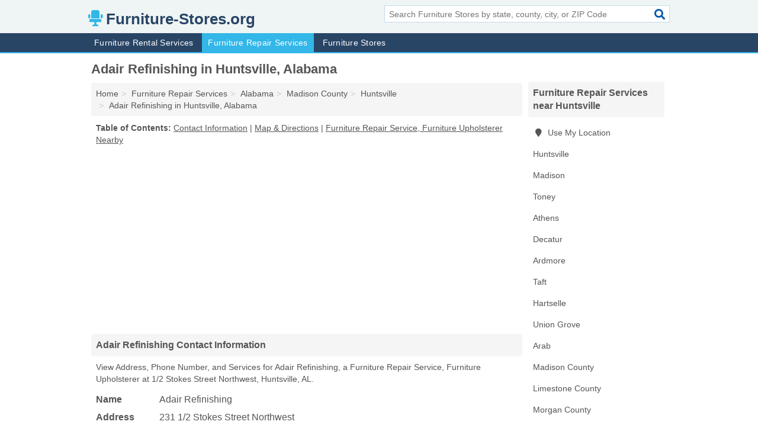

--- FILE ---
content_type: text/html; charset=utf-8
request_url: https://www.furniture-stores.org/adair-refinishing-in-huntsville-al-35805-a78/
body_size: 4649
content:
<!DOCTYPE html>
<html lang="en">
  <head>
    <meta charset="utf-8">
    <meta http-equiv="Content-Type" content="text/html; charset=UTF-8">
    <meta name="viewport" content="width=device-width, initial-scale=1">
    <title>Adair Refinishing (Furniture Repair Service, Furniture Upholsterer in Huntsville, AL Address, Phone, and Services)</title>
    <link rel="canonical" href="https://www.furniture-stores.org/adair-refinishing-in-huntsville-al-35805-a78/">
    <meta property="og:type" content="website">
    <meta property="og:title" content="Adair Refinishing (Furniture Repair Service, Furniture Upholsterer in Huntsville, AL Address, Phone, and Services)">
    <meta name="description" content="Looking for Adair Refinishing in Huntsville, Alabama? Find Address, Phone Number, and Services for the Huntsville, AL Furniture Repair Service, Furniture">
    <meta property="og:description" content="Looking for Adair Refinishing in Huntsville, Alabama? Find Address, Phone Number, and Services for the Huntsville, AL Furniture Repair Service, Furniture Upholsterer.">
    <meta property="og:url" content="https://www.furniture-stores.org/adair-refinishing-in-huntsville-al-35805-a78/">
    <link rel="preconnect" href="//pagead2.googlesyndication.com" crossorigin>
    <link rel="preconnect" href="//www.google-analytics.com" crossorigin>
    <link rel="preconnect" href="https://googleads.g.doubleclick.net" crossorigin>
    <meta name="robots" content="index,follow">
    <meta name="msvalidate.01" content="B56B00EF5C90137DC430BCD46060CC08">
    <link rel="stylesheet" href="/template/style.min.css?edffe158c1f27dd6044b68b3aa8ab3216cac585b">
<style>.fa-logo:before { content: "\f6c1"}</style>
    <script src="/template/ui.min?bc9dd65bfcc597ede4ef52a8d1a4807b08859dcd" defer></script>
    <!-- HTML5 shim and Respond.js for IE8 support of HTML5 elements and media queries -->
    <!--[if lt IE 9]>
      <script src="https://oss.maxcdn.com/html5shiv/3.7.3/html5shiv.min.js"></script>
      <script src="https://oss.maxcdn.com/respond/1.4.2/respond.min.js"></script>
    <![endif]-->
  </head>
  <body data-spy="scroll" data-target="#nav-scrollspy" data-offset="0" style="position:relative;" class="pt-listing">
<nav class="navbar navbar-fixed-top hide-on-scroll">
  <div class="container columns-2 sections-9">
    <div class="row">
      <div class="n-toggle collapsed weescreen" data-toggle="collapse" data-target="#navbar, #navbar-search" aria-expanded="false" aria-controls="navbar">
        <i class="fa fa-bars fa-2x"></i>
      </div>
            <div class="navbar-logo logo-text">
        <a href="/" title="Furniture-Stores.org"><i class="fa fa-logo fa-2x"></i><span>Furniture-Stores.org</span></a>
              <br class="sr-only">
      </div>
      <div class="col-sm-6 collapse n-search" id="navbar-search">
       <form action="/search/" method="get">
        <div class="input-container">
         <input name="q" placeholder="Search Furniture Stores by state, county, city, or ZIP Code" type="text">
         <button type="submit" class="fa fa-search"></button>
        </div>
       </form>
      </div>
    </div>
  </div>
  <div class="navbar-menu collapse navbar-collapse" id="navbar">
    <div class="container columns-2 sections-9">
      <div class="row">
               <ul class="nav navbar-nav">
          <li class=""><a class="" href="/furniture-rentals/" title="Furniture Rental Services Near Me">Furniture Rental Services</a></li>
<li class="active"><a class="" href="/furniture-repairs/" title="Furniture Repair Services Near Me">Furniture Repair Services</a></li>
<li class=""><a class="" href="/furniture-stores/" title="Furniture Stores Near Me">Furniture Stores</a></li>
        </ul>
             </div>
    </div>
  </div>
</nav>
<div class="container columns columns-2 sections-9">
  <div class="row">
    <div class="col-md-7">
      <h1>Adair Refinishing in Huntsville, Alabama</h1>
<ol class="box-breadcrumbs breadcrumb" itemscope itemtype="https://schema.org/BreadcrumbList">
<li><a href="/" title="Furniture-Stores.org">Home</a></li><li itemprop="itemListElement" itemscope itemtype="https://schema.org/ListItem"><a href="/furniture-repairs/" itemprop="item" title="Furniture Repair Services Near Me"><span itemprop="name">Furniture Repair Services</span></a><meta itemprop="position" content="1"/></li><li itemprop="itemListElement" itemscope itemtype="https://schema.org/ListItem"><a href="/furniture-repairs-in-alabama/" itemprop="item" title="Furniture Repair Services in Alabama"><span itemprop="name">Alabama</span></a><meta itemprop="position" content="2"/></li><li itemprop="itemListElement" itemscope itemtype="https://schema.org/ListItem"><a href="/furniture-repairs-in-madison-county-al/" itemprop="item" title="Furniture Repair Services in Madison County, AL"><span itemprop="name">Madison County</span></a><meta itemprop="position" content="3"/></li><li itemprop="itemListElement" itemscope itemtype="https://schema.org/ListItem"><a href="/furniture-repairs-in-huntsville-al/" itemprop="item" title="Furniture Repair Services in Huntsville, AL"><span itemprop="name">Huntsville</span></a><meta itemprop="position" content="4"/></li><li itemprop="itemListElement" itemscope itemtype="https://schema.org/ListItem"><a href="/adair-refinishing-in-huntsville-al-35805-a78/" itemprop="item" title="Adair Refinishing in Huntsville, Alabama"><span itemprop="name">Adair Refinishing in Huntsville, Alabama</span></a><meta itemprop="position" content="5"/></li>
</ol>              <p class="pad" id="toc">
    <strong class="title nobreaker">
      Table of Contents:
    </strong>
  <a href="#details" class="toc-item">Contact Information</a>
|  <a href="#geography" class="toc-item">Map & Directions</a>
|  <a href="#nearby" class="toc-item">Furniture Repair Service, Furniture Upholsterer Nearby</a>
  </p>
      <div class="advert advert-display xs s m">
        <ins class="adsbygoogle" data-ad-client="ca-pub-4723837653436501" data-ad-slot="4654369961" data-ad-format="auto" data-full-width-responsive="true"></ins>
      </div>
      <h2 class="h2 list-group-heading">Adair Refinishing Contact Information</h2>
<p class="pad">View Address, Phone Number, and Services for Adair Refinishing, a Furniture Repair Service, Furniture Upholsterer at 1/2 Stokes Street Northwest, Huntsville, AL.</p>
      <script type="application/ld+json" id="listing">
{
  "@context": "https://schema.org",
  "@type": "LocalBusiness",
  "name": "Adair Refinishing",
  "description": "Adair Refinishing is a Furniture Repair Service at 231 1/2 Stokes Street Northwest in Huntsville, Alabama.",
  "image": "https://www.furniture-stores.org/template/i/logo",
  "address": {
    "@type": "PostalAddress",
    "streetAddress": "231 1/2 Stokes Street Northwest",
    "addressLocality": "Huntsville",
    "addressRegion": "AL",
    "postalCode": "35805",
    "addressCountry": "US"
  },
  "geo": {
    "@type": "GeoCoordinates",
    "latitude": 34.69901,
    "longitude": -86.67298  },
  "telephone": "+12565398211"
}
</script>

      
<dl class="dl-horizontal LocalBusiness"  data-type="Furniture Repair Service" data-id="5e863a375b47586c3e8ada78" data-lat="34.6990132" data-lng="-86.6729804" data-address-place-id="internal" data-geomode="address" id="details">
  <dt>Name</dt>
  <dd class="name">Adair Refinishing</dd>
  <dt>Address</dt>
  <dd class="address">
    <span class="streetAddress">231 1/2 Stokes Street Northwest</span><br>
    <span class="addressLocality">Huntsville</span>,
    <span class="addressRegion">Alabama</span>,
    <span class="postalCode">35805</span>
  </dd>
      <dt>Phone</dt>
    <dd class="telephone"><a href="tel:+1-256-539-8211">256-539-8211</a></dd>
              <dt>Services</dt>
<dd><a href="/furniture-upholsterers-in-huntsville-al/" title="Furniture Upholsterers in Huntsville, AL">Furniture Upholstering</a></dd>

    </dl>

<p><a href="#toc">&#8648; Table of Contents</a></p>            <h2 class="h2 list-group-heading" id="nearby">Adair Refinishing Branch Nearby</h2>
<div class="table-responsive">
<table class="table nearby">
<thead class="sr-only">
 <tr>
 <th>Adair Refinishing Nearby</th>
 <th class="hidden-xs">Location</th>
 </tr>
</thead>
<tbody>
 <tr>
 <td><a href="/adair-refinishing-in-huntsville-al-35805-9d3/" title="Adair Refinishing in Huntsville, Alabama">Adair Refinishing at Stokes Street Northwest</a></td>
 <td class="hidden-xs">Huntsville, AL</td>
 </tr>
</tbody>
</table>
</div>
<p><a href="#toc">&#8648; Table of Contents</a></p>      
      <div class="advert advert-display xs s m">
        <ins class="adsbygoogle" data-ad-client="ca-pub-4723837653436501" data-ad-slot="4654369961" data-ad-format="auto" data-full-width-responsive="true"></ins>
      </div>
      
                   <h2 class="h2 list-group-heading" id="geography">Map of Adair Refinishing in Huntsville, Alabama</h2>
<p class="pad">
  View map of Adair Refinishing, and  <a class="nlc" href="https://www.google.com/maps/dir/?api=1&destination=231+1%2F2+Stokes+Street+Northwest%2C+Huntsville%2C+Alabama%2C+35805" rel="noopener" target="_blank">get driving directions from your location</a>
  .</p>
<iframe id="map" class="single" data-src="https://www.google.com/maps/embed/v1/place?key=AIzaSyD-nDulb3AINicXq9Pv_vB936D5cVSfKFk&q=231+1%2F2+Stokes+Street+Northwest%2C+Huntsville%2C+Alabama%2C+35805&zoom=16" frameborder="0" allowfullscreen></iframe>
<br class="sr-only">
<p><a href="#toc">&#8648; Table of Contents</a></p>            
            
      <div class="listings" id="nearby">
<h2 class="h2 list-group-heading">Furniture Repair Service, Furniture Upholsterer Nearby</h2>

<p class="condensed-listing">
 <span class="title">
   <a href="/adair-refinishing-in-huntsville-al-35805-9d3/" title="Adair Refinishing in Huntsville, Alabama" class="name">Adair Refinishing</a>
  </span>
 <span class="subsidiary">
  <span class="city-state">
   231 Stokes Street Northwest  </span>
  <span class="zipcode">
    <span>Huntsville</span>, 
    <span>AL</span>
  </span>
 </span>
</p>

<p class="condensed-listing">
 <span class="title">
   <a href="/artcraft-upholstering-in-huntsville-al-35816-a78/" title="Artcraft Upholstering in Huntsville, Alabama" class="name">Artcraft Upholstering</a>
  </span>
 <span class="subsidiary">
  <span class="city-state">
   1801 Canary Street Northwest  </span>
  <span class="zipcode">
    <span>Huntsville</span>, 
    <span>AL</span>
  </span>
 </span>
 <span class="subsidiary servicelist">Furniture Upholstering</span>
</p>

<p class="condensed-listing">
 <span class="title">
   <a href="/francis-furniture-designers-in-huntsville-al-35801-498/" title="Francis Furniture Designers in Huntsville, Alabama" class="name">Francis Furniture Designers</a>
  </span>
 <span class="subsidiary">
  <span class="city-state">
   712 Chambers Drive Northeast  </span>
  <span class="zipcode">
    <span>Huntsville</span>, 
    <span>AL</span>
  </span>
 </span>
</p>

<p class="condensed-listing">
 <span class="title">
   <a href="/hornes-upholstery-drapery-in-huntsville-al-35805-e1c/" title="Horne's Upholstery & Drapery in Huntsville, Alabama" class="name">Horne's Upholstery & Drapery</a>
  </span>
 <span class="subsidiary">
  <span class="city-state">
   2319 Bob Wallace Avenue Southwest  </span>
  <span class="zipcode">
    <span>Huntsville</span>, 
    <span>AL</span>
  </span>
 </span>
 <span class="subsidiary servicelist">Furniture Upholstering, Interior Design, Venetian Blinds</span>
</p>

<p class="condensed-listing">
 <span class="title">
   <a href="/huntsville-american-fence-in-huntsville-al-35801-1f9/" title="Huntsville American Fence in Huntsville, Alabama" class="name">Huntsville American Fence</a>
  </span>
 <span class="subsidiary">
  <span class="city-state">
   313 Ivy Avenue  </span>
  <span class="zipcode">
    <span>Huntsville</span>, 
    <span>AL</span>
  </span>
 </span>
 <span class="subsidiary servicelist">Building Contractors, Office Furniture Repair</span>
</p>

<p class="condensed-listing">
 <span class="title">
   <a href="/new-life-refinishing-in-huntsville-al-35810-277/" title="New Life Refinishing in Huntsville, Alabama" class="name">New Life Refinishing</a>
  </span>
 <span class="subsidiary">
  <span class="city-state">
   2215 Apache Drive Northwest  </span>
  <span class="zipcode">
    <span>Huntsville</span>, 
    <span>AL</span>
  </span>
 </span>
</p>

<p class="condensed-listing">
 <span class="title">
   <a href="/ricky-sauls-faux-finishing-in-huntsville-al-35805-48e/" title="Ricky Sauls Faux Finishing in Huntsville, Alabama" class="name">Ricky Sauls Faux Finishing</a>
  </span>
 <span class="subsidiary">
  <span class="city-state">
   3615 Alpine Street Southwest  </span>
  <span class="zipcode">
    <span>Huntsville</span>, 
    <span>AL</span>
  </span>
 </span>
</p>

<p class="condensed-listing">
 <span class="title">
   <a href="/speegle-custom-upholstery-shop-in-huntsville-al-35801-1da/" title="Speegle Custom Upholstery Shop in Huntsville, Alabama" class="name">Speegle Custom Upholstery Shop</a>
  </span>
 <span class="subsidiary">
  <span class="city-state">
   1640 2nd Avenue Southwest  </span>
  <span class="zipcode">
    <span>Huntsville</span>, 
    <span>AL</span>
  </span>
 </span>
 <span class="subsidiary servicelist">Furniture Upholstering</span>
</p>

<p class="condensed-listing">
 <span class="title">
   <a href="/speegle-custom-upholstery-shop-in-huntsville-al-35805-1fa/" title="Speegle Custom Upholstery Shop in Huntsville, Alabama" class="name">Speegle Custom Upholstery Shop</a>
  </span>
 <span class="subsidiary">
  <span class="city-state">
   1640 2nd Street Southwest  </span>
  <span class="zipcode">
    <span>Huntsville</span>, 
    <span>AL</span>
  </span>
 </span>
 <span class="subsidiary servicelist">Furniture Upholstering</span>
</p>

<p class="condensed-listing">
 <span class="title">
   <a href="/tallent-upholstery-refinishing-in-huntsville-al-35816-71b/" title="Tallent Upholstery-Refinishing in Huntsville, Alabama" class="name">Tallent Upholstery-Refinishing</a>
  </span>
 <span class="subsidiary">
  <span class="city-state">
   1801 Canary Street Northwest  </span>
  <span class="zipcode">
    <span>Huntsville</span>, 
    <span>AL</span>
  </span>
 </span>
 <span class="subsidiary servicelist">Furniture Upholstering</span>
</p>

<p class="condensed-listing">
 <span class="title">
   <a href="/tallents-artcraft-upholstery-refinishing-in-huntsville-al-35816-dac/" title="Tallent's Artcraft Upholstery & Refinishing in Huntsville, Alabama" class="name">Tallent's Artcraft Upholstery & Refinishing</a>
  </span>
 <span class="subsidiary">
  <span class="city-state">
   1801 Canary Street Northwest  </span>
  <span class="zipcode">
    <span>Huntsville</span>, 
    <span>AL</span>
  </span>
 </span>
 <span class="subsidiary servicelist">Furniture, Furniture Upholstering</span>
</p>

<p class="condensed-listing">
 <span class="title">
   <a href="/tallents-artcraft-upholstery-furniture-repair-in-huntsville-al-35816-d93/" title="Tallents Artcraft & Upholstery Furniture Repair in Huntsville, Alabama" class="name">Tallents Artcraft & Upholstery Furniture Repair</a>
  </span>
 <span class="subsidiary">
  <span class="city-state">
   1801 Canary Street Northwest  </span>
  <span class="zipcode">
    <span>Huntsville</span>, 
    <span>AL</span>
  </span>
 </span>
 <span class="subsidiary servicelist">Furniture Upholstering</span>
</p>

</div>
      
            
            
            <div class="advert advert-display s m">
        <ins class="adsbygoogle" data-ad-client="ca-pub-4723837653436501" data-ad-slot="4654369961" data-ad-format="auto" data-full-width-responsive="true"></ins>
      </div>
            
            
            
    </div>
    <div class="col-md-2">
            <div class="list-group geo-major temp-geo-condensed">
  <h2 class="h3 list-group-heading">
  Furniture Repair Services near Huntsville  </h2>
  <ul class="list-group-items">
  
      <li><a href="#" title="Furniture Repair Services Near Me" class="list-group-item geo-local">
    <span class="fa fa-visible fa-map-marker"></span>
    Use My Location
    </a></li>
    
    <li><a href="/furniture-repairs-in-huntsville-al/" title="Furniture Repair Services in Huntsville, AL" class="list-group-item ">
     Huntsville    </a></li>
    <li><a href="/fries-home-improvements-in-madison-al-35757-36d/" title="Fries Home Improvements in Madison, Alabama" class="list-group-item ">
     Madison    </a></li>
    <li><a href="/furniture-repairs-in-toney-al/" title="Furniture Repair Services in Toney, AL" class="list-group-item ">
     Toney    </a></li>
    <li><a href="/furniture-repairs-in-athens-al/" title="Furniture Repair Services in Athens, AL" class="list-group-item ">
     Athens    </a></li>
    <li><a href="/furniture-repairs-in-decatur-al/" title="Furniture Repair Services in Decatur, AL" class="list-group-item ">
     Decatur    </a></li>
    <li><a href="/got-you-covered-in-ardmore-al-35739-86a/" title="Got You Covered in Ardmore, Alabama" class="list-group-item ">
     Ardmore    </a></li>
    <li><a href="/williams-office-equipment-repair-in-taft-tn-38488-128/" title="Williams Office Equipment & Repair in Taft, Tennessee" class="list-group-item ">
     Taft    </a></li>
    <li><a href="/longs-upholstery-in-hartselle-al-35640-f6b/" title="Long's Upholstery in Hartselle, Alabama" class="list-group-item ">
     Hartselle    </a></li>
    <li><a href="/j-d-moore-upholstery-in-union-grove-al-35175-5b6/" title="J D Moore Upholstery in Union Grove, Alabama" class="list-group-item ">
     Union Grove    </a></li>
    <li><a href="/furniture-repairs-in-arab-al/" title="Furniture Repair Services in Arab, AL" class="list-group-item ">
     Arab    </a></li>
   <li><a href="/furniture-repairs-in-madison-county-al/" title="Furniture Repair Services in Madison County, AL" class="list-group-item ">
    Madison County   </a></li>
   <li><a href="/furniture-repairs-in-limestone-county-al/" title="Furniture Repair Services in Limestone County, AL" class="list-group-item ">
    Limestone County   </a></li>
   <li><a href="/furniture-repairs-in-morgan-county-al/" title="Furniture Repair Services in Morgan County, AL" class="list-group-item ">
    Morgan County   </a></li>
   <li><a href="/williams-office-equipment-repair-in-taft-tn-38488-128/" title="Williams Office Equipment & Repair in Taft, Tennessee" class="list-group-item ">
    Lincoln County   </a></li>
   <li><a href="/furniture-repairs-in-marshall-county-al/" title="Furniture Repair Services in Marshall County, AL" class="list-group-item ">
    Marshall County   </a></li>
  
  </ul>
</div>
            <div class="advert advert-display xs s">
        <ins class="adsbygoogle" data-ad-client="ca-pub-4723837653436501" data-ad-slot="4654369961" data-ad-format="auto" data-full-width-responsive="true"></ins>
      </div>
      
    </div>
  </div>
</div>
<footer class="footer">
 <div class="container columns-2 sections-9">
  <div class="row">
   <div class="col-sm-8 copyright">
    <p>
          <a href="/about-us/">About Us</a><br class="sr-only">     <a href="/contact-us/">Contact Us</a><br class="sr-only">
          <a href="/privacy-policy/">Privacy Policy</a><br class="sr-only">
     <a href="/terms-and-conditions/">Terms and Conditions</a><br class="sr-only">
    </p>
    <p>
     Third party advertisements support hosting, listing verification, updates, and site maintenance. Information found on Furniture-Stores.org is strictly for informational purposes and does not construe advice or recommendation.     <br>&copy;&nbsp;2026 Furniture-Stores.org. All Rights Reserved.
    </p>
   </div>
   <div class="col-sm-4 logo">
          <a href="/" title="Furniture-Stores.org"><i class="fa fa-logo fa-2x"></i><span>Furniture-Stores.org</span></a>
       </div>
  </div>
 </div>
</footer>

<script>
if(ads = document.getElementsByClassName('adsbygoogle').length) {
  adsbygoogle = window.adsbygoogle || [];
  for(var i=0; i<ads; i++) adsbygoogle.push({});
}
</script>
<script data-ad-client="ca-pub-4723837653436501" async src="https://pagead2.googlesyndication.com/pagead/js/adsbygoogle.js"></script>
<script async src="https://www.googletagmanager.com/gtag/js?id=G-364R9BH3F3"></script>
<script>
  window.dataLayer = window.dataLayer || [];
  function gtag(){dataLayer.push(arguments);}
  gtag('js', new Date());
  gtag('config', 'UA-180329679-21', {"dimension1":"listing","dimension2":"Listings","dimension3":"Furniture Repair Service"});
  gtag('config', 'G-364R9BH3F3', {"dimension1":"listing","dimension2":"Listings","dimension3":"Furniture Repair Service"});
</script>

</body>
</html>

--- FILE ---
content_type: text/html; charset=utf-8
request_url: https://www.google.com/recaptcha/api2/aframe
body_size: 267
content:
<!DOCTYPE HTML><html><head><meta http-equiv="content-type" content="text/html; charset=UTF-8"></head><body><script nonce="I-826vuJAGFerWVu-TpsMw">/** Anti-fraud and anti-abuse applications only. See google.com/recaptcha */ try{var clients={'sodar':'https://pagead2.googlesyndication.com/pagead/sodar?'};window.addEventListener("message",function(a){try{if(a.source===window.parent){var b=JSON.parse(a.data);var c=clients[b['id']];if(c){var d=document.createElement('img');d.src=c+b['params']+'&rc='+(localStorage.getItem("rc::a")?sessionStorage.getItem("rc::b"):"");window.document.body.appendChild(d);sessionStorage.setItem("rc::e",parseInt(sessionStorage.getItem("rc::e")||0)+1);localStorage.setItem("rc::h",'1768985365550');}}}catch(b){}});window.parent.postMessage("_grecaptcha_ready", "*");}catch(b){}</script></body></html>